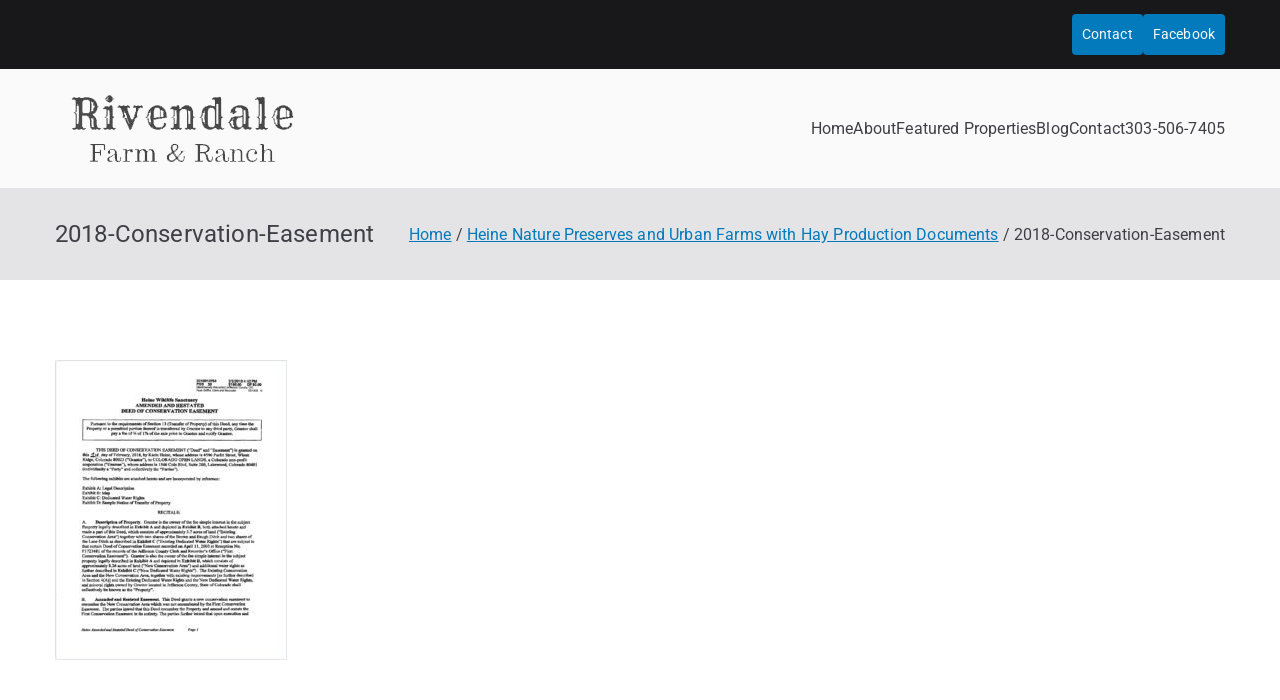

--- FILE ---
content_type: text/html; charset=UTF-8
request_url: https://rivendalefarmandranch.com/heine-nature-preserves-and-urban-farms-with-hay-production-documents/2018-conservation-easement/
body_size: 15993
content:

<!doctype html>
		<html lang="en-US">
		
	<head>

				<meta charset="UTF-8">
		<meta name="viewport" content="width=device-width, initial-scale=1">
		<link rel="profile" href="http://gmpg.org/xfn/11">
		
		<meta name='robots' content='index, follow, max-image-preview:large, max-snippet:-1, max-video-preview:-1' />

	<!-- This site is optimized with the Yoast SEO plugin v25.6 - https://yoast.com/wordpress/plugins/seo/ -->
	<title>2018-Conservation-Easement - Sally Ball Properties</title>
	<link rel="canonical" href="https://rivendalefarmandranch.com/heine-nature-preserves-and-urban-farms-with-hay-production-documents/2018-conservation-easement/" />
	<meta property="og:locale" content="en_US" />
	<meta property="og:type" content="article" />
	<meta property="og:title" content="2018-Conservation-Easement - Sally Ball Properties" />
	<meta property="og:url" content="https://rivendalefarmandranch.com/heine-nature-preserves-and-urban-farms-with-hay-production-documents/2018-conservation-easement/" />
	<meta property="og:site_name" content="Sally Ball Properties" />
	<meta property="og:image" content="https://rivendalefarmandranch.com/heine-nature-preserves-and-urban-farms-with-hay-production-documents/2018-conservation-easement" />
	<meta property="og:image:width" content="949" />
	<meta property="og:image:height" content="1225" />
	<meta property="og:image:type" content="image/jpeg" />
	<meta name="twitter:card" content="summary_large_image" />
	<script type="application/ld+json" class="yoast-schema-graph">{"@context":"https://schema.org","@graph":[{"@type":"WebPage","@id":"https://rivendalefarmandranch.com/heine-nature-preserves-and-urban-farms-with-hay-production-documents/2018-conservation-easement/","url":"https://rivendalefarmandranch.com/heine-nature-preserves-and-urban-farms-with-hay-production-documents/2018-conservation-easement/","name":"2018-Conservation-Easement - Sally Ball Properties","isPartOf":{"@id":"https://rivendalefarmandranch.com/#website"},"primaryImageOfPage":{"@id":"https://rivendalefarmandranch.com/heine-nature-preserves-and-urban-farms-with-hay-production-documents/2018-conservation-easement/#primaryimage"},"image":{"@id":"https://rivendalefarmandranch.com/heine-nature-preserves-and-urban-farms-with-hay-production-documents/2018-conservation-easement/#primaryimage"},"thumbnailUrl":"https://rivendalefarmandranch.com/wp-content/uploads/2022/07/2018-Conservation-Easement.jpg","datePublished":"2022-07-19T16:01:21+00:00","breadcrumb":{"@id":"https://rivendalefarmandranch.com/heine-nature-preserves-and-urban-farms-with-hay-production-documents/2018-conservation-easement/#breadcrumb"},"inLanguage":"en-US","potentialAction":[{"@type":"ReadAction","target":["https://rivendalefarmandranch.com/heine-nature-preserves-and-urban-farms-with-hay-production-documents/2018-conservation-easement/"]}]},{"@type":"ImageObject","inLanguage":"en-US","@id":"https://rivendalefarmandranch.com/heine-nature-preserves-and-urban-farms-with-hay-production-documents/2018-conservation-easement/#primaryimage","url":"https://rivendalefarmandranch.com/wp-content/uploads/2022/07/2018-Conservation-Easement.jpg","contentUrl":"https://rivendalefarmandranch.com/wp-content/uploads/2022/07/2018-Conservation-Easement.jpg","width":949,"height":1225},{"@type":"BreadcrumbList","@id":"https://rivendalefarmandranch.com/heine-nature-preserves-and-urban-farms-with-hay-production-documents/2018-conservation-easement/#breadcrumb","itemListElement":[{"@type":"ListItem","position":1,"name":"Home","item":"https://rivendalefarmandranch.com/"},{"@type":"ListItem","position":2,"name":"Heine Nature Preserves and Urban Farms with Hay Production Documents","item":"https://rivendalefarmandranch.com/heine-nature-preserves-and-urban-farms-with-hay-production-documents/"},{"@type":"ListItem","position":3,"name":"2018-Conservation-Easement"}]},{"@type":"WebSite","@id":"https://rivendalefarmandranch.com/#website","url":"https://rivendalefarmandranch.com/","name":"Sally Ball Properties","description":"","publisher":{"@id":"https://rivendalefarmandranch.com/#organization"},"potentialAction":[{"@type":"SearchAction","target":{"@type":"EntryPoint","urlTemplate":"https://rivendalefarmandranch.com/?s={search_term_string}"},"query-input":{"@type":"PropertyValueSpecification","valueRequired":true,"valueName":"search_term_string"}}],"inLanguage":"en-US"},{"@type":"Organization","@id":"https://rivendalefarmandranch.com/#organization","name":"Sally Ball Properties","url":"https://rivendalefarmandranch.com/","logo":{"@type":"ImageObject","inLanguage":"en-US","@id":"https://rivendalefarmandranch.com/#/schema/logo/image/","url":"https://rivendalefarmandranch.com/wp-content/uploads/2025/10/3rivendale-farm-and-ranch-logo-copy.png","contentUrl":"https://rivendalefarmandranch.com/wp-content/uploads/2025/10/3rivendale-farm-and-ranch-logo-copy.png","width":256,"height":79,"caption":"Sally Ball Properties"},"image":{"@id":"https://rivendalefarmandranch.com/#/schema/logo/image/"}}]}</script>
	<!-- / Yoast SEO plugin. -->


<link rel='dns-prefetch' href='//www.googletagmanager.com' />
<link rel='dns-prefetch' href='//fonts.googleapis.com' />
<link rel="alternate" type="application/rss+xml" title="Sally Ball Properties &raquo; Feed" href="https://rivendalefarmandranch.com/feed/" />
<script type="text/javascript">
/* <![CDATA[ */
window._wpemojiSettings = {"baseUrl":"https:\/\/s.w.org\/images\/core\/emoji\/15.0.3\/72x72\/","ext":".png","svgUrl":"https:\/\/s.w.org\/images\/core\/emoji\/15.0.3\/svg\/","svgExt":".svg","source":{"concatemoji":"https:\/\/rivendalefarmandranch.com\/wp-includes\/js\/wp-emoji-release.min.js?ver=6.6.4"}};
/*! This file is auto-generated */
!function(i,n){var o,s,e;function c(e){try{var t={supportTests:e,timestamp:(new Date).valueOf()};sessionStorage.setItem(o,JSON.stringify(t))}catch(e){}}function p(e,t,n){e.clearRect(0,0,e.canvas.width,e.canvas.height),e.fillText(t,0,0);var t=new Uint32Array(e.getImageData(0,0,e.canvas.width,e.canvas.height).data),r=(e.clearRect(0,0,e.canvas.width,e.canvas.height),e.fillText(n,0,0),new Uint32Array(e.getImageData(0,0,e.canvas.width,e.canvas.height).data));return t.every(function(e,t){return e===r[t]})}function u(e,t,n){switch(t){case"flag":return n(e,"\ud83c\udff3\ufe0f\u200d\u26a7\ufe0f","\ud83c\udff3\ufe0f\u200b\u26a7\ufe0f")?!1:!n(e,"\ud83c\uddfa\ud83c\uddf3","\ud83c\uddfa\u200b\ud83c\uddf3")&&!n(e,"\ud83c\udff4\udb40\udc67\udb40\udc62\udb40\udc65\udb40\udc6e\udb40\udc67\udb40\udc7f","\ud83c\udff4\u200b\udb40\udc67\u200b\udb40\udc62\u200b\udb40\udc65\u200b\udb40\udc6e\u200b\udb40\udc67\u200b\udb40\udc7f");case"emoji":return!n(e,"\ud83d\udc26\u200d\u2b1b","\ud83d\udc26\u200b\u2b1b")}return!1}function f(e,t,n){var r="undefined"!=typeof WorkerGlobalScope&&self instanceof WorkerGlobalScope?new OffscreenCanvas(300,150):i.createElement("canvas"),a=r.getContext("2d",{willReadFrequently:!0}),o=(a.textBaseline="top",a.font="600 32px Arial",{});return e.forEach(function(e){o[e]=t(a,e,n)}),o}function t(e){var t=i.createElement("script");t.src=e,t.defer=!0,i.head.appendChild(t)}"undefined"!=typeof Promise&&(o="wpEmojiSettingsSupports",s=["flag","emoji"],n.supports={everything:!0,everythingExceptFlag:!0},e=new Promise(function(e){i.addEventListener("DOMContentLoaded",e,{once:!0})}),new Promise(function(t){var n=function(){try{var e=JSON.parse(sessionStorage.getItem(o));if("object"==typeof e&&"number"==typeof e.timestamp&&(new Date).valueOf()<e.timestamp+604800&&"object"==typeof e.supportTests)return e.supportTests}catch(e){}return null}();if(!n){if("undefined"!=typeof Worker&&"undefined"!=typeof OffscreenCanvas&&"undefined"!=typeof URL&&URL.createObjectURL&&"undefined"!=typeof Blob)try{var e="postMessage("+f.toString()+"("+[JSON.stringify(s),u.toString(),p.toString()].join(",")+"));",r=new Blob([e],{type:"text/javascript"}),a=new Worker(URL.createObjectURL(r),{name:"wpTestEmojiSupports"});return void(a.onmessage=function(e){c(n=e.data),a.terminate(),t(n)})}catch(e){}c(n=f(s,u,p))}t(n)}).then(function(e){for(var t in e)n.supports[t]=e[t],n.supports.everything=n.supports.everything&&n.supports[t],"flag"!==t&&(n.supports.everythingExceptFlag=n.supports.everythingExceptFlag&&n.supports[t]);n.supports.everythingExceptFlag=n.supports.everythingExceptFlag&&!n.supports.flag,n.DOMReady=!1,n.readyCallback=function(){n.DOMReady=!0}}).then(function(){return e}).then(function(){var e;n.supports.everything||(n.readyCallback(),(e=n.source||{}).concatemoji?t(e.concatemoji):e.wpemoji&&e.twemoji&&(t(e.twemoji),t(e.wpemoji)))}))}((window,document),window._wpemojiSettings);
/* ]]> */
</script>
<style id='wp-emoji-styles-inline-css' type='text/css'>

	img.wp-smiley, img.emoji {
		display: inline !important;
		border: none !important;
		box-shadow: none !important;
		height: 1em !important;
		width: 1em !important;
		margin: 0 0.07em !important;
		vertical-align: -0.1em !important;
		background: none !important;
		padding: 0 !important;
	}
</style>
<link rel='stylesheet' id='wp-block-library-css' href='https://rivendalefarmandranch.com/wp-includes/css/dist/block-library/style.min.css?ver=6.6.4' type='text/css' media='all' />
<style id='wp-block-library-theme-inline-css' type='text/css'>
.wp-block-audio :where(figcaption){color:#555;font-size:13px;text-align:center}.is-dark-theme .wp-block-audio :where(figcaption){color:#ffffffa6}.wp-block-audio{margin:0 0 1em}.wp-block-code{border:1px solid #ccc;border-radius:4px;font-family:Menlo,Consolas,monaco,monospace;padding:.8em 1em}.wp-block-embed :where(figcaption){color:#555;font-size:13px;text-align:center}.is-dark-theme .wp-block-embed :where(figcaption){color:#ffffffa6}.wp-block-embed{margin:0 0 1em}.blocks-gallery-caption{color:#555;font-size:13px;text-align:center}.is-dark-theme .blocks-gallery-caption{color:#ffffffa6}:root :where(.wp-block-image figcaption){color:#555;font-size:13px;text-align:center}.is-dark-theme :root :where(.wp-block-image figcaption){color:#ffffffa6}.wp-block-image{margin:0 0 1em}.wp-block-pullquote{border-bottom:4px solid;border-top:4px solid;color:currentColor;margin-bottom:1.75em}.wp-block-pullquote cite,.wp-block-pullquote footer,.wp-block-pullquote__citation{color:currentColor;font-size:.8125em;font-style:normal;text-transform:uppercase}.wp-block-quote{border-left:.25em solid;margin:0 0 1.75em;padding-left:1em}.wp-block-quote cite,.wp-block-quote footer{color:currentColor;font-size:.8125em;font-style:normal;position:relative}.wp-block-quote.has-text-align-right{border-left:none;border-right:.25em solid;padding-left:0;padding-right:1em}.wp-block-quote.has-text-align-center{border:none;padding-left:0}.wp-block-quote.is-large,.wp-block-quote.is-style-large,.wp-block-quote.is-style-plain{border:none}.wp-block-search .wp-block-search__label{font-weight:700}.wp-block-search__button{border:1px solid #ccc;padding:.375em .625em}:where(.wp-block-group.has-background){padding:1.25em 2.375em}.wp-block-separator.has-css-opacity{opacity:.4}.wp-block-separator{border:none;border-bottom:2px solid;margin-left:auto;margin-right:auto}.wp-block-separator.has-alpha-channel-opacity{opacity:1}.wp-block-separator:not(.is-style-wide):not(.is-style-dots){width:100px}.wp-block-separator.has-background:not(.is-style-dots){border-bottom:none;height:1px}.wp-block-separator.has-background:not(.is-style-wide):not(.is-style-dots){height:2px}.wp-block-table{margin:0 0 1em}.wp-block-table td,.wp-block-table th{word-break:normal}.wp-block-table :where(figcaption){color:#555;font-size:13px;text-align:center}.is-dark-theme .wp-block-table :where(figcaption){color:#ffffffa6}.wp-block-video :where(figcaption){color:#555;font-size:13px;text-align:center}.is-dark-theme .wp-block-video :where(figcaption){color:#ffffffa6}.wp-block-video{margin:0 0 1em}:root :where(.wp-block-template-part.has-background){margin-bottom:0;margin-top:0;padding:1.25em 2.375em}
</style>
<style id='global-styles-inline-css' type='text/css'>
:root{--wp--preset--aspect-ratio--square: 1;--wp--preset--aspect-ratio--4-3: 4/3;--wp--preset--aspect-ratio--3-4: 3/4;--wp--preset--aspect-ratio--3-2: 3/2;--wp--preset--aspect-ratio--2-3: 2/3;--wp--preset--aspect-ratio--16-9: 16/9;--wp--preset--aspect-ratio--9-16: 9/16;--wp--preset--color--black: #000000;--wp--preset--color--cyan-bluish-gray: #abb8c3;--wp--preset--color--white: #ffffff;--wp--preset--color--pale-pink: #f78da7;--wp--preset--color--vivid-red: #cf2e2e;--wp--preset--color--luminous-vivid-orange: #ff6900;--wp--preset--color--luminous-vivid-amber: #fcb900;--wp--preset--color--light-green-cyan: #7bdcb5;--wp--preset--color--vivid-green-cyan: #00d084;--wp--preset--color--pale-cyan-blue: #8ed1fc;--wp--preset--color--vivid-cyan-blue: #0693e3;--wp--preset--color--vivid-purple: #9b51e0;--wp--preset--gradient--vivid-cyan-blue-to-vivid-purple: linear-gradient(135deg,rgba(6,147,227,1) 0%,rgb(155,81,224) 100%);--wp--preset--gradient--light-green-cyan-to-vivid-green-cyan: linear-gradient(135deg,rgb(122,220,180) 0%,rgb(0,208,130) 100%);--wp--preset--gradient--luminous-vivid-amber-to-luminous-vivid-orange: linear-gradient(135deg,rgba(252,185,0,1) 0%,rgba(255,105,0,1) 100%);--wp--preset--gradient--luminous-vivid-orange-to-vivid-red: linear-gradient(135deg,rgba(255,105,0,1) 0%,rgb(207,46,46) 100%);--wp--preset--gradient--very-light-gray-to-cyan-bluish-gray: linear-gradient(135deg,rgb(238,238,238) 0%,rgb(169,184,195) 100%);--wp--preset--gradient--cool-to-warm-spectrum: linear-gradient(135deg,rgb(74,234,220) 0%,rgb(151,120,209) 20%,rgb(207,42,186) 40%,rgb(238,44,130) 60%,rgb(251,105,98) 80%,rgb(254,248,76) 100%);--wp--preset--gradient--blush-light-purple: linear-gradient(135deg,rgb(255,206,236) 0%,rgb(152,150,240) 100%);--wp--preset--gradient--blush-bordeaux: linear-gradient(135deg,rgb(254,205,165) 0%,rgb(254,45,45) 50%,rgb(107,0,62) 100%);--wp--preset--gradient--luminous-dusk: linear-gradient(135deg,rgb(255,203,112) 0%,rgb(199,81,192) 50%,rgb(65,88,208) 100%);--wp--preset--gradient--pale-ocean: linear-gradient(135deg,rgb(255,245,203) 0%,rgb(182,227,212) 50%,rgb(51,167,181) 100%);--wp--preset--gradient--electric-grass: linear-gradient(135deg,rgb(202,248,128) 0%,rgb(113,206,126) 100%);--wp--preset--gradient--midnight: linear-gradient(135deg,rgb(2,3,129) 0%,rgb(40,116,252) 100%);--wp--preset--font-size--small: 13px;--wp--preset--font-size--medium: 20px;--wp--preset--font-size--large: 36px;--wp--preset--font-size--x-large: 42px;--wp--preset--spacing--20: 0.44rem;--wp--preset--spacing--30: 0.67rem;--wp--preset--spacing--40: 1rem;--wp--preset--spacing--50: 1.5rem;--wp--preset--spacing--60: 2.25rem;--wp--preset--spacing--70: 3.38rem;--wp--preset--spacing--80: 5.06rem;--wp--preset--shadow--natural: 6px 6px 9px rgba(0, 0, 0, 0.2);--wp--preset--shadow--deep: 12px 12px 50px rgba(0, 0, 0, 0.4);--wp--preset--shadow--sharp: 6px 6px 0px rgba(0, 0, 0, 0.2);--wp--preset--shadow--outlined: 6px 6px 0px -3px rgba(255, 255, 255, 1), 6px 6px rgba(0, 0, 0, 1);--wp--preset--shadow--crisp: 6px 6px 0px rgba(0, 0, 0, 1);}:root { --wp--style--global--content-size: 760px;--wp--style--global--wide-size: 1160px; }:where(body) { margin: 0; }.wp-site-blocks > .alignleft { float: left; margin-right: 2em; }.wp-site-blocks > .alignright { float: right; margin-left: 2em; }.wp-site-blocks > .aligncenter { justify-content: center; margin-left: auto; margin-right: auto; }:where(.wp-site-blocks) > * { margin-block-start: 24px; margin-block-end: 0; }:where(.wp-site-blocks) > :first-child { margin-block-start: 0; }:where(.wp-site-blocks) > :last-child { margin-block-end: 0; }:root { --wp--style--block-gap: 24px; }:root :where(.is-layout-flow) > :first-child{margin-block-start: 0;}:root :where(.is-layout-flow) > :last-child{margin-block-end: 0;}:root :where(.is-layout-flow) > *{margin-block-start: 24px;margin-block-end: 0;}:root :where(.is-layout-constrained) > :first-child{margin-block-start: 0;}:root :where(.is-layout-constrained) > :last-child{margin-block-end: 0;}:root :where(.is-layout-constrained) > *{margin-block-start: 24px;margin-block-end: 0;}:root :where(.is-layout-flex){gap: 24px;}:root :where(.is-layout-grid){gap: 24px;}.is-layout-flow > .alignleft{float: left;margin-inline-start: 0;margin-inline-end: 2em;}.is-layout-flow > .alignright{float: right;margin-inline-start: 2em;margin-inline-end: 0;}.is-layout-flow > .aligncenter{margin-left: auto !important;margin-right: auto !important;}.is-layout-constrained > .alignleft{float: left;margin-inline-start: 0;margin-inline-end: 2em;}.is-layout-constrained > .alignright{float: right;margin-inline-start: 2em;margin-inline-end: 0;}.is-layout-constrained > .aligncenter{margin-left: auto !important;margin-right: auto !important;}.is-layout-constrained > :where(:not(.alignleft):not(.alignright):not(.alignfull)){max-width: var(--wp--style--global--content-size);margin-left: auto !important;margin-right: auto !important;}.is-layout-constrained > .alignwide{max-width: var(--wp--style--global--wide-size);}body .is-layout-flex{display: flex;}.is-layout-flex{flex-wrap: wrap;align-items: center;}.is-layout-flex > :is(*, div){margin: 0;}body .is-layout-grid{display: grid;}.is-layout-grid > :is(*, div){margin: 0;}body{padding-top: 0px;padding-right: 0px;padding-bottom: 0px;padding-left: 0px;}a:where(:not(.wp-element-button)){text-decoration: underline;}:root :where(.wp-element-button, .wp-block-button__link){background-color: #32373c;border-width: 0;color: #fff;font-family: inherit;font-size: inherit;line-height: inherit;padding: calc(0.667em + 2px) calc(1.333em + 2px);text-decoration: none;}.has-black-color{color: var(--wp--preset--color--black) !important;}.has-cyan-bluish-gray-color{color: var(--wp--preset--color--cyan-bluish-gray) !important;}.has-white-color{color: var(--wp--preset--color--white) !important;}.has-pale-pink-color{color: var(--wp--preset--color--pale-pink) !important;}.has-vivid-red-color{color: var(--wp--preset--color--vivid-red) !important;}.has-luminous-vivid-orange-color{color: var(--wp--preset--color--luminous-vivid-orange) !important;}.has-luminous-vivid-amber-color{color: var(--wp--preset--color--luminous-vivid-amber) !important;}.has-light-green-cyan-color{color: var(--wp--preset--color--light-green-cyan) !important;}.has-vivid-green-cyan-color{color: var(--wp--preset--color--vivid-green-cyan) !important;}.has-pale-cyan-blue-color{color: var(--wp--preset--color--pale-cyan-blue) !important;}.has-vivid-cyan-blue-color{color: var(--wp--preset--color--vivid-cyan-blue) !important;}.has-vivid-purple-color{color: var(--wp--preset--color--vivid-purple) !important;}.has-black-background-color{background-color: var(--wp--preset--color--black) !important;}.has-cyan-bluish-gray-background-color{background-color: var(--wp--preset--color--cyan-bluish-gray) !important;}.has-white-background-color{background-color: var(--wp--preset--color--white) !important;}.has-pale-pink-background-color{background-color: var(--wp--preset--color--pale-pink) !important;}.has-vivid-red-background-color{background-color: var(--wp--preset--color--vivid-red) !important;}.has-luminous-vivid-orange-background-color{background-color: var(--wp--preset--color--luminous-vivid-orange) !important;}.has-luminous-vivid-amber-background-color{background-color: var(--wp--preset--color--luminous-vivid-amber) !important;}.has-light-green-cyan-background-color{background-color: var(--wp--preset--color--light-green-cyan) !important;}.has-vivid-green-cyan-background-color{background-color: var(--wp--preset--color--vivid-green-cyan) !important;}.has-pale-cyan-blue-background-color{background-color: var(--wp--preset--color--pale-cyan-blue) !important;}.has-vivid-cyan-blue-background-color{background-color: var(--wp--preset--color--vivid-cyan-blue) !important;}.has-vivid-purple-background-color{background-color: var(--wp--preset--color--vivid-purple) !important;}.has-black-border-color{border-color: var(--wp--preset--color--black) !important;}.has-cyan-bluish-gray-border-color{border-color: var(--wp--preset--color--cyan-bluish-gray) !important;}.has-white-border-color{border-color: var(--wp--preset--color--white) !important;}.has-pale-pink-border-color{border-color: var(--wp--preset--color--pale-pink) !important;}.has-vivid-red-border-color{border-color: var(--wp--preset--color--vivid-red) !important;}.has-luminous-vivid-orange-border-color{border-color: var(--wp--preset--color--luminous-vivid-orange) !important;}.has-luminous-vivid-amber-border-color{border-color: var(--wp--preset--color--luminous-vivid-amber) !important;}.has-light-green-cyan-border-color{border-color: var(--wp--preset--color--light-green-cyan) !important;}.has-vivid-green-cyan-border-color{border-color: var(--wp--preset--color--vivid-green-cyan) !important;}.has-pale-cyan-blue-border-color{border-color: var(--wp--preset--color--pale-cyan-blue) !important;}.has-vivid-cyan-blue-border-color{border-color: var(--wp--preset--color--vivid-cyan-blue) !important;}.has-vivid-purple-border-color{border-color: var(--wp--preset--color--vivid-purple) !important;}.has-vivid-cyan-blue-to-vivid-purple-gradient-background{background: var(--wp--preset--gradient--vivid-cyan-blue-to-vivid-purple) !important;}.has-light-green-cyan-to-vivid-green-cyan-gradient-background{background: var(--wp--preset--gradient--light-green-cyan-to-vivid-green-cyan) !important;}.has-luminous-vivid-amber-to-luminous-vivid-orange-gradient-background{background: var(--wp--preset--gradient--luminous-vivid-amber-to-luminous-vivid-orange) !important;}.has-luminous-vivid-orange-to-vivid-red-gradient-background{background: var(--wp--preset--gradient--luminous-vivid-orange-to-vivid-red) !important;}.has-very-light-gray-to-cyan-bluish-gray-gradient-background{background: var(--wp--preset--gradient--very-light-gray-to-cyan-bluish-gray) !important;}.has-cool-to-warm-spectrum-gradient-background{background: var(--wp--preset--gradient--cool-to-warm-spectrum) !important;}.has-blush-light-purple-gradient-background{background: var(--wp--preset--gradient--blush-light-purple) !important;}.has-blush-bordeaux-gradient-background{background: var(--wp--preset--gradient--blush-bordeaux) !important;}.has-luminous-dusk-gradient-background{background: var(--wp--preset--gradient--luminous-dusk) !important;}.has-pale-ocean-gradient-background{background: var(--wp--preset--gradient--pale-ocean) !important;}.has-electric-grass-gradient-background{background: var(--wp--preset--gradient--electric-grass) !important;}.has-midnight-gradient-background{background: var(--wp--preset--gradient--midnight) !important;}.has-small-font-size{font-size: var(--wp--preset--font-size--small) !important;}.has-medium-font-size{font-size: var(--wp--preset--font-size--medium) !important;}.has-large-font-size{font-size: var(--wp--preset--font-size--large) !important;}.has-x-large-font-size{font-size: var(--wp--preset--font-size--x-large) !important;}
:root :where(.wp-block-pullquote){font-size: 1.5em;line-height: 1.6;}
</style>
<link rel='stylesheet' id='sallyball-fonts-css' href='https://rivendalefarmandranch.com/wp-content/plugins/sallyball-fonts-projects/sallyball/font.css?ver=6.6.4' type='text/css' media='all' />
<link rel='stylesheet' id='font-awesome-all-css' href='https://rivendalefarmandranch.com/wp-content/themes/zakra/inc/customizer/customind/assets/fontawesome/v6/css/all.min.css?ver=6.2.4' type='text/css' media='all' />
<link rel='stylesheet' id='zakra_google_fonts-css' href='https://fonts.googleapis.com/css?family=Open+Sans%3A0%2C700%7CPlayfair+Display%3A0&#038;ver=4.1.8' type='text/css' media='all' />
<link rel='stylesheet' id='zakra-style-css' href='https://rivendalefarmandranch.com/wp-content/themes/zakra/style.css?ver=4.1.8' type='text/css' media='all' />
<link rel='stylesheet' id='elementor-frontend-css' href='https://rivendalefarmandranch.com/wp-content/plugins/elementor/assets/css/frontend.min.css?ver=3.34.3' type='text/css' media='all' />
<style id='elementor-frontend-inline-css' type='text/css'>
.elementor-kit-4782{--e-global-color-primary:#994C00;--e-global-color-secondary:#54595F;--e-global-color-text:#7A7A7A;--e-global-color-accent:#B50102;--e-global-color-a6ca430:#FFA41C;--e-global-color-298dabc:#FFFFFF;--e-global-color-51309bc:#E68E00;--e-global-color-2305b53:#EBD6AD;--e-global-typography-primary-font-family:"Roboto";--e-global-typography-primary-font-weight:600;--e-global-typography-secondary-font-family:"Roboto Slab";--e-global-typography-secondary-font-weight:400;--e-global-typography-text-font-family:"Roboto";--e-global-typography-text-font-weight:400;--e-global-typography-accent-font-family:"Roboto";--e-global-typography-accent-font-weight:500;}.elementor-kit-4782 button,.elementor-kit-4782 input[type="button"],.elementor-kit-4782 input[type="submit"],.elementor-kit-4782 .elementor-button{background-color:var( --e-global-color-primary );font-family:"Open Sans", Sans-serif;color:var( --e-global-color-298dabc );}.elementor-kit-4782 button:hover,.elementor-kit-4782 button:focus,.elementor-kit-4782 input[type="button"]:hover,.elementor-kit-4782 input[type="button"]:focus,.elementor-kit-4782 input[type="submit"]:hover,.elementor-kit-4782 input[type="submit"]:focus,.elementor-kit-4782 .elementor-button:hover,.elementor-kit-4782 .elementor-button:focus{background-color:#FFD580;color:var( --e-global-color-298dabc );}.elementor-kit-4782 e-page-transition{background-color:#FFBC7D;}.elementor-section.elementor-section-boxed > .elementor-container{max-width:1500px;}.e-con{--container-max-width:1500px;}.elementor-widget:not(:last-child){margin-block-end:20px;}.elementor-element{--widgets-spacing:20px 20px;--widgets-spacing-row:20px;--widgets-spacing-column:20px;}{}h1.entry-title{display:var(--page-title-display);}@media(max-width:1024px){.elementor-section.elementor-section-boxed > .elementor-container{max-width:1024px;}.e-con{--container-max-width:1024px;}}@media(max-width:767px){.elementor-section.elementor-section-boxed > .elementor-container{max-width:767px;}.e-con{--container-max-width:767px;}}
.elementor-11374 .elementor-element.elementor-element-eff128b:not(.elementor-motion-effects-element-type-background), .elementor-11374 .elementor-element.elementor-element-eff128b > .elementor-motion-effects-container > .elementor-motion-effects-layer{background-color:#994C00;}.elementor-11374 .elementor-element.elementor-element-eff128b{transition:background 0.3s, border 0.3s, border-radius 0.3s, box-shadow 0.3s;}.elementor-11374 .elementor-element.elementor-element-eff128b > .elementor-background-overlay{transition:background 0.3s, border-radius 0.3s, opacity 0.3s;}.elementor-widget-image .widget-image-caption{color:var( --e-global-color-text );font-family:var( --e-global-typography-text-font-family ), Sans-serif;font-weight:var( --e-global-typography-text-font-weight );}.elementor-widget-nav-menu .elementor-nav-menu .elementor-item{font-family:var( --e-global-typography-primary-font-family ), Sans-serif;font-weight:var( --e-global-typography-primary-font-weight );}.elementor-widget-nav-menu .elementor-nav-menu--main .elementor-item{color:var( --e-global-color-text );fill:var( --e-global-color-text );}.elementor-widget-nav-menu .elementor-nav-menu--main .elementor-item:hover,
					.elementor-widget-nav-menu .elementor-nav-menu--main .elementor-item.elementor-item-active,
					.elementor-widget-nav-menu .elementor-nav-menu--main .elementor-item.highlighted,
					.elementor-widget-nav-menu .elementor-nav-menu--main .elementor-item:focus{color:var( --e-global-color-accent );fill:var( --e-global-color-accent );}.elementor-widget-nav-menu .elementor-nav-menu--main:not(.e--pointer-framed) .elementor-item:before,
					.elementor-widget-nav-menu .elementor-nav-menu--main:not(.e--pointer-framed) .elementor-item:after{background-color:var( --e-global-color-accent );}.elementor-widget-nav-menu .e--pointer-framed .elementor-item:before,
					.elementor-widget-nav-menu .e--pointer-framed .elementor-item:after{border-color:var( --e-global-color-accent );}.elementor-widget-nav-menu{--e-nav-menu-divider-color:var( --e-global-color-text );}.elementor-widget-nav-menu .elementor-nav-menu--dropdown .elementor-item, .elementor-widget-nav-menu .elementor-nav-menu--dropdown  .elementor-sub-item{font-family:var( --e-global-typography-accent-font-family ), Sans-serif;font-weight:var( --e-global-typography-accent-font-weight );}.elementor-11374 .elementor-element.elementor-element-342c165 .elementor-menu-toggle{margin:0 auto;}.elementor-11374 .elementor-element.elementor-element-342c165 .elementor-nav-menu .elementor-item{font-family:"Open Sans", Sans-serif;font-weight:600;}.elementor-11374 .elementor-element.elementor-element-342c165 .elementor-nav-menu--main .elementor-item{color:var( --e-global-color-298dabc );fill:var( --e-global-color-298dabc );}.elementor-11374 .elementor-element.elementor-element-342c165 .elementor-nav-menu--main .elementor-item:hover,
					.elementor-11374 .elementor-element.elementor-element-342c165 .elementor-nav-menu--main .elementor-item.elementor-item-active,
					.elementor-11374 .elementor-element.elementor-element-342c165 .elementor-nav-menu--main .elementor-item.highlighted,
					.elementor-11374 .elementor-element.elementor-element-342c165 .elementor-nav-menu--main .elementor-item:focus{color:#FFD580;fill:#FFD580;}.elementor-11374 .elementor-element.elementor-element-342c165 .elementor-nav-menu--main:not(.e--pointer-framed) .elementor-item:before,
					.elementor-11374 .elementor-element.elementor-element-342c165 .elementor-nav-menu--main:not(.e--pointer-framed) .elementor-item:after{background-color:#FFD580;}.elementor-11374 .elementor-element.elementor-element-342c165 .e--pointer-framed .elementor-item:before,
					.elementor-11374 .elementor-element.elementor-element-342c165 .e--pointer-framed .elementor-item:after{border-color:#FFD580;}.elementor-11374 .elementor-element.elementor-element-3cc510e > .elementor-element-populated{padding:25px 5px 5px 30px;}.elementor-widget-heading .elementor-heading-title{font-family:var( --e-global-typography-primary-font-family ), Sans-serif;font-weight:var( --e-global-typography-primary-font-weight );color:var( --e-global-color-primary );}.elementor-11374 .elementor-element.elementor-element-60558d5 > .elementor-widget-container{margin:0px 0px 0px 0px;}.elementor-11374 .elementor-element.elementor-element-60558d5 .elementor-heading-title{font-family:"Playfair Display", Sans-serif;font-weight:600;text-decoration:underline;color:var( --e-global-color-298dabc );}.elementor-widget-text-editor{font-family:var( --e-global-typography-text-font-family ), Sans-serif;font-weight:var( --e-global-typography-text-font-weight );color:var( --e-global-color-text );}.elementor-widget-text-editor.elementor-drop-cap-view-stacked .elementor-drop-cap{background-color:var( --e-global-color-primary );}.elementor-widget-text-editor.elementor-drop-cap-view-framed .elementor-drop-cap, .elementor-widget-text-editor.elementor-drop-cap-view-default .elementor-drop-cap{color:var( --e-global-color-primary );border-color:var( --e-global-color-primary );}.elementor-11374 .elementor-element.elementor-element-5c53329 > .elementor-widget-container{margin:-5px 0px -20px 0px;}.elementor-11374 .elementor-element.elementor-element-5c53329{font-family:"Open Sans", Sans-serif;font-weight:400;color:var( --e-global-color-298dabc );}.elementor-11374 .elementor-element.elementor-element-a9f6f9b > .elementor-widget-container{margin:0px 0px 0px 0px;}.elementor-11374 .elementor-element.elementor-element-a9f6f9b .elementor-heading-title{font-family:"Playfair Display", Sans-serif;font-weight:600;text-decoration:underline;color:var( --e-global-color-298dabc );}.elementor-11374 .elementor-element.elementor-element-5f4c0cc > .elementor-widget-container{margin:-5px 0px -20px 0px;}.elementor-11374 .elementor-element.elementor-element-5f4c0cc{font-family:"Open Sans", Sans-serif;font-weight:400;color:var( --e-global-color-298dabc );}.elementor-11374 .elementor-element.elementor-element-70bb1ea.elementor-column > .elementor-widget-wrap{justify-content:space-around;}.elementor-11374 .elementor-element.elementor-element-d9a90f4{text-align:start;}.elementor-11374 .elementor-element.elementor-element-d607b73 > .elementor-widget-container{margin:0px 0px -20px 0px;padding:0px 0px 0px 5px;}.elementor-11374 .elementor-element.elementor-element-d607b73{font-family:"Open Sans", Sans-serif;font-weight:400;color:var( --e-global-color-298dabc );}.elementor-11374 .elementor-element.elementor-element-d607b73 a:hover, .elementor-11374 .elementor-element.elementor-element-d607b73 a:focus{color:#FFD580;}.elementor-11374 .elementor-element.elementor-element-96aaf23{--grid-template-columns:repeat(0, auto);--grid-column-gap:5px;--grid-row-gap:0px;}.elementor-11374 .elementor-element.elementor-element-96aaf23 .elementor-widget-container{text-align:left;}.elementor-11374 .elementor-element.elementor-element-96aaf23 > .elementor-widget-container{padding:0px 0px 0px 5px;}.elementor-11374 .elementor-element.elementor-element-96aaf23 .elementor-social-icon{background-color:var( --e-global-color-298dabc );}.elementor-11374 .elementor-element.elementor-element-96aaf23 .elementor-social-icon i{color:var( --e-global-color-primary );}.elementor-11374 .elementor-element.elementor-element-96aaf23 .elementor-social-icon svg{fill:var( --e-global-color-primary );}.elementor-11374 .elementor-element.elementor-element-96aaf23 .elementor-social-icon:hover{background-color:#FFD580;}.elementor-11374 .elementor-element.elementor-element-5239607:not(.elementor-motion-effects-element-type-background), .elementor-11374 .elementor-element.elementor-element-5239607 > .elementor-motion-effects-container > .elementor-motion-effects-layer{background-color:#3E3F41;}.elementor-11374 .elementor-element.elementor-element-5239607{transition:background 0.3s, border 0.3s, border-radius 0.3s, box-shadow 0.3s;padding:0px 0px 0px 0px;}.elementor-11374 .elementor-element.elementor-element-5239607 > .elementor-background-overlay{transition:background 0.3s, border-radius 0.3s, opacity 0.3s;}.elementor-11374 .elementor-element.elementor-element-c6fcf44 > .elementor-widget-container{margin:0px 0px -20px 0px;padding:0px 0px 0px 0px;}.elementor-11374 .elementor-element.elementor-element-c6fcf44{text-align:center;font-family:"Open Sans", Sans-serif;font-weight:400;color:var( --e-global-color-298dabc );}.elementor-theme-builder-content-area{height:400px;}.elementor-location-header:before, .elementor-location-footer:before{content:"";display:table;clear:both;}
</style>
<link rel='stylesheet' id='widget-image-css' href='https://rivendalefarmandranch.com/wp-content/plugins/elementor/assets/css/widget-image.min.css?ver=3.34.3' type='text/css' media='all' />
<link rel='stylesheet' id='widget-nav-menu-css' href='https://rivendalefarmandranch.com/wp-content/plugins/elementor-pro/assets/css/widget-nav-menu.min.css?ver=3.34.2' type='text/css' media='all' />
<link rel='stylesheet' id='widget-heading-css' href='https://rivendalefarmandranch.com/wp-content/plugins/elementor/assets/css/widget-heading.min.css?ver=3.34.3' type='text/css' media='all' />
<link rel='stylesheet' id='widget-social-icons-css' href='https://rivendalefarmandranch.com/wp-content/plugins/elementor/assets/css/widget-social-icons.min.css?ver=3.34.3' type='text/css' media='all' />
<link rel='stylesheet' id='e-apple-webkit-css' href='https://rivendalefarmandranch.com/wp-content/plugins/elementor/assets/css/conditionals/apple-webkit.min.css?ver=3.34.3' type='text/css' media='all' />
<link rel='stylesheet' id='elementor-icons-css' href='https://rivendalefarmandranch.com/wp-content/plugins/elementor/assets/lib/eicons/css/elementor-icons.min.css?ver=5.46.0' type='text/css' media='all' />
<link rel='stylesheet' id='font-awesome-5-all-css' href='https://rivendalefarmandranch.com/wp-content/plugins/elementor/assets/lib/font-awesome/css/all.min.css?ver=3.34.3' type='text/css' media='all' />
<link rel='stylesheet' id='font-awesome-4-shim-css' href='https://rivendalefarmandranch.com/wp-content/plugins/elementor/assets/lib/font-awesome/css/v4-shims.min.css?ver=3.34.3' type='text/css' media='all' />
<link rel='stylesheet' id='elementor-gf-local-roboto-css' href='https://rivendalefarmandranch.com/wp-content/uploads/elementor/google-fonts/css/roboto.css?ver=1742235336' type='text/css' media='all' />
<link rel='stylesheet' id='elementor-gf-local-robotoslab-css' href='https://rivendalefarmandranch.com/wp-content/uploads/elementor/google-fonts/css/robotoslab.css?ver=1742235341' type='text/css' media='all' />
<link rel='stylesheet' id='elementor-gf-local-opensans-css' href='https://rivendalefarmandranch.com/wp-content/uploads/elementor/google-fonts/css/opensans.css?ver=1742235353' type='text/css' media='all' />
<link rel='stylesheet' id='elementor-gf-local-playfairdisplay-css' href='https://rivendalefarmandranch.com/wp-content/uploads/elementor/google-fonts/css/playfairdisplay.css?ver=1742235344' type='text/css' media='all' />
<link rel='stylesheet' id='elementor-icons-shared-0-css' href='https://rivendalefarmandranch.com/wp-content/plugins/elementor/assets/lib/font-awesome/css/fontawesome.min.css?ver=5.15.3' type='text/css' media='all' />
<link rel='stylesheet' id='elementor-icons-fa-solid-css' href='https://rivendalefarmandranch.com/wp-content/plugins/elementor/assets/lib/font-awesome/css/solid.min.css?ver=5.15.3' type='text/css' media='all' />
<link rel='stylesheet' id='elementor-icons-fa-brands-css' href='https://rivendalefarmandranch.com/wp-content/plugins/elementor/assets/lib/font-awesome/css/brands.min.css?ver=5.15.3' type='text/css' media='all' />
<!--n2css--><!--n2js--><script type="text/javascript" id="ma_toolbar_script-js-after">
/* <![CDATA[ */
var oada_ma_license_key="";var oada_ma_license_url="https://api.maxaccess.io/scripts/toolbar/";(function(s,o,g){a=s.createElement(o),m=s.getElementsByTagName(o)[0];a.src=g;a.setAttribute("defer","");a.setAttribute("type","text/javascript");a.setAttribute("crossorigin","anonymous");m.parentNode.insertBefore(a,m)})(document,"script",oada_ma_license_url+oada_ma_license_key);
/* ]]> */
</script>
<script type="text/javascript" src="https://rivendalefarmandranch.com/wp-includes/js/jquery/jquery.min.js?ver=3.7.1" id="jquery-core-js"></script>
<script type="text/javascript" src="https://rivendalefarmandranch.com/wp-includes/js/jquery/jquery-migrate.min.js?ver=3.4.1" id="jquery-migrate-js"></script>
<script type="text/javascript" src="https://rivendalefarmandranch.com/wp-content/plugins/elementor/assets/lib/font-awesome/js/v4-shims.min.js?ver=3.34.3" id="font-awesome-4-shim-js"></script>

<!-- Google tag (gtag.js) snippet added by Site Kit -->
<!-- Google Analytics snippet added by Site Kit -->
<script type="text/javascript" src="https://www.googletagmanager.com/gtag/js?id=G-DNB0VQ35QP" id="google_gtagjs-js" async></script>
<script type="text/javascript" id="google_gtagjs-js-after">
/* <![CDATA[ */
window.dataLayer = window.dataLayer || [];function gtag(){dataLayer.push(arguments);}
gtag("set","linker",{"domains":["rivendalefarmandranch.com"]});
gtag("js", new Date());
gtag("set", "developer_id.dZTNiMT", true);
gtag("config", "G-DNB0VQ35QP");
/* ]]> */
</script>
<link rel="https://api.w.org/" href="https://rivendalefarmandranch.com/wp-json/" /><link rel="alternate" title="JSON" type="application/json" href="https://rivendalefarmandranch.com/wp-json/wp/v2/media/7269" /><link rel="EditURI" type="application/rsd+xml" title="RSD" href="https://rivendalefarmandranch.com/xmlrpc.php?rsd" />
<meta name="generator" content="WordPress 6.6.4" />
<link rel='shortlink' href='https://rivendalefarmandranch.com/?p=7269' />
<link rel="alternate" title="oEmbed (JSON)" type="application/json+oembed" href="https://rivendalefarmandranch.com/wp-json/oembed/1.0/embed?url=https%3A%2F%2Frivendalefarmandranch.com%2Fheine-nature-preserves-and-urban-farms-with-hay-production-documents%2F2018-conservation-easement%2F" />
<link rel="alternate" title="oEmbed (XML)" type="text/xml+oembed" href="https://rivendalefarmandranch.com/wp-json/oembed/1.0/embed?url=https%3A%2F%2Frivendalefarmandranch.com%2Fheine-nature-preserves-and-urban-farms-with-hay-production-documents%2F2018-conservation-easement%2F&#038;format=xml" />
<meta name="cdp-version" content="1.5.0" /><meta name="generator" content="Site Kit by Google 1.170.0" /><meta name="google-site-verification" content="IEAfwO1-sU39vGmyDSYUImbbb10elBQ3juCni22HRQo"><meta name="generator" content="Elementor 3.34.3; features: additional_custom_breakpoints; settings: css_print_method-internal, google_font-enabled, font_display-auto">
			<style>
				.e-con.e-parent:nth-of-type(n+4):not(.e-lazyloaded):not(.e-no-lazyload),
				.e-con.e-parent:nth-of-type(n+4):not(.e-lazyloaded):not(.e-no-lazyload) * {
					background-image: none !important;
				}
				@media screen and (max-height: 1024px) {
					.e-con.e-parent:nth-of-type(n+3):not(.e-lazyloaded):not(.e-no-lazyload),
					.e-con.e-parent:nth-of-type(n+3):not(.e-lazyloaded):not(.e-no-lazyload) * {
						background-image: none !important;
					}
				}
				@media screen and (max-height: 640px) {
					.e-con.e-parent:nth-of-type(n+2):not(.e-lazyloaded):not(.e-no-lazyload),
					.e-con.e-parent:nth-of-type(n+2):not(.e-lazyloaded):not(.e-no-lazyload) * {
						background-image: none !important;
					}
				}
			</style>
			
		<style type="text/css">
			            .site-title {
                position: absolute;
                clip: rect(1px, 1px, 1px, 1px);
            }

			
			            .site-description {
                position: absolute;
                clip: rect(1px, 1px, 1px, 1px);
            }

					</style>

		<link rel="icon" href="https://rivendalefarmandranch.com/wp-content/uploads/2021/10/rivendale-farm-and-ranch-logo-R.jpg" sizes="32x32" />
<link rel="icon" href="https://rivendalefarmandranch.com/wp-content/uploads/2021/10/rivendale-farm-and-ranch-logo-R.jpg" sizes="192x192" />
<link rel="apple-touch-icon" href="https://rivendalefarmandranch.com/wp-content/uploads/2021/10/rivendale-farm-and-ranch-logo-R.jpg" />
<meta name="msapplication-TileImage" content="https://rivendalefarmandranch.com/wp-content/uploads/2021/10/rivendale-farm-and-ranch-logo-R.jpg" />
		<style type="text/css" id="wp-custom-css">
			@media(min-width:1200px){
  .tg-container { max-width: 1110px;  }
}
.mb-0{ margin-bottom:0 !important;}
.mb-10{ margin-bottom:10px!important;}

/* MAIN MENU STYLE */
.tg-primary-menu > div > ul > li > a{ font-size:14px; }
.main-navigation.tg-primary-menu > div > ul > li:hover > a,
.tg-primary-menu > div > ul > li > a:hover,
.main-navigation.tg-primary-menu > div > ul li:active > a, .main-navigation.tg-primary-menu > div > ul > li.current_page_item > a, .main-navigation.tg-primary-menu > div > ul > li.current-menu-item > a { color: #994C00; }
.tg-primary-menu > div > ul > li:last-child a{ font-weight: bold; font-size: 19px; color: #994C00 !important;}
.tg-primary-menu.tg-primary-menu--style-underline > div > ul > li.current_page_ancestor > a::before, .tg-primary-menu.tg-primary-menu--style-underline > div > ul > li.current-menu-ancestor > a::before, .tg-primary-menu.tg-primary-menu--style-underline > div > ul > li.current_page_item > a::before, .tg-primary-menu.tg-primary-menu--style-underline > div > ul > li.current-menu-item > a::before { height:0; }

.tg-header-top-right-content ul{float: right; display: flex; align-content: center; align-items:center; overflow: hidden; }
.request-call { font-size: 14px; text-transform: uppercase; padding: 7px 10px;    background: #994C00; font-weight: 600; margin-left: 10px; }
.request-call:hover{ color:#ddd !important;}
.tg-header-top-right-content ul li:first-child{ margin-right: 10px; }
.tg-header-top-right-content ul li:first-child a {
    background-image: url("https://rivendalefarmandranch.com/wp-content/uploads/2021/11/facebook-icon-update.png");
    background-repeat: no-repeat;
    width: 30px;
    height: 30px;
    text-indent: -99999px;
    -webkit-transition: background-color 0.3s ease 0s;
    -moz-transition: background-color 0.3s ease 0s;
    -o-transition: background-color 0.3s ease 0s;
    transition: background-color 0.3s ease 0s;
    opacity: 1;
    filter: alpha(opacity=100);
    background-size: 30px 30px;
	color:#000 !important;
}
.tg-header-top-right-content ul li:first-child a:hover{ opacity: 1; filter: alpha(opacity=1);}




/* CONTENT STYLE */
.bg-layout > .elementor-container{ position: relative; background-color:rgba(0,0,0,0.1);}

.readmore-white a{ color:#FFF; }
.readmore-white p{font-family: 'Nirmala UI'; line-height: 22px; font-size: 16px;}
.tg-page-header .breadcrumb-trail ul li::after{ color:#eee; }
.tg-page-header .breadcrumb-trail,
.tg-page-header .breadcrumb-trail ul li a,
.tg-page-header .breadcrumb-trail ul li{ color:#eee; font-size: 11px;}
.tg-page-header{ min-height: 60px;     background-color: #333;     -webkit-box-shadow: 0px 1px 2px 0px rgba(0, 0, 0, 0.1); -moz-box-shadow: 0px 1px 2px 0px rgba(0, 0, 0, 0.1); box-shadow: 0px 1px 2px 0px rgba(0, 0, 0, 0.1);     position: relative; z-index: 2; clear: both; }
.tg-page-header__title{ float: left; font-size: 31px; color: #fff; margin: 0; padding: 0; line-height: 1.2; max-width: 49%; font-family: Open Sans;}
.tg-page-header {     padding: 25px 0; }
.single .tg-page-header .tg-page-header__title{ font-size: 1.5rem; }

.rope-layout{ position: relative; }
.rope-layout .elementor-widget-container img { position: absolute; left: 0; z-index: 99; width: 100%; height: auto; top: -20px; }
.title-bt-border .elementor-heading-title{ position: relative; }
.title-bt-border .elementor-heading-title::after{ content: ""; position: absolute; height: 3px; width: 40px; background: #994C00; left: 50%; bottom: -20px; margin-left: -20px; } 
.associations { max-width: 1050px; margin: 20px auto 0; display: flex; flex-wrap: wrap; column-gap: 15px; }
.associations a{ margin: 0; max-width: calc(20% - 15px); height: 80px; display: flex; align-items: center; }
.associations a img{ max-height:70px;}

.mt-min-70 img{ margin-top:-70px;}

.about-logos{ display: flex; column-gap: 10px; padding:0; margin:0 0 10px; list-style: none; }
.about-logos li{background-color: #FFF; width: 33.3333%; display: flex; align-items: center;}
.about-logos li a{ display: block; width: auto; float: none; margin: 0 auto; }
.about-logos img{max-width: 100%%; margin: 0 auto;}

.wrapper-layout-contact{background: #FFF; border: 1px solid #dee2e6; padding: 20px; overflow: hidden;}
.wrap-item{ margin-bottom: 10px;}
.wrap-item label{ display: block; width:100%; margin: 0; }
.wrapper-layout-contact textarea { height: 150px; resize: none;}
.wrap-item .wpcf7-submit { background: #994C00 !important; color: #fff !important; padding: 15px 25px; font-weight: bold;     max-width: 300px; width: 100%; margin: 0 auto;     float: right; }
.wrap-item label{
color:#000; font-size:14px; height:0; text-indent:-99999px; }

.elementor-shortcode a,
.elementor-shortcode span,
.elementor-shortcode{ color:#eee; font-size: 13px; font-weight: 400;}

.single #content.site-content {
    margin-top: 0px;
    margin-bottom: 0px;
	  padding-top:40px;
}
.single  #content.site-content #primary { width: 77%; padding-right: 15px; }
.single #content.site-content #secondary {
    width: 23%;
    padding-left: 15px;
    border-left: none;
}
.single  #content.site-content #primary .elementor img{ width:100%; }
.single-project .navigation.post-navigation,
.single-project .project.type-project .post-thumbnail{ display: none !important; }
.single .entry-content p { font-size: 18px;     font-family: "Nirmala UI", Georgia; color: #333; line-height: 1.8; }
p:-moz-only-whitespace,
p:empty,
p:blank {
  display: none !important;
} 
.elementor-widget-container h5,
.widget .widget-title{
    color: #333;
    margin-bottom: 16px;
    margin-top: 0px;
    font-size: 14px;
    font-weight: bold;
    font-weight: 700;
    text-transform: uppercase;
    letter-spacing: 0.015em;
}
.widget ul li { border-bottom: none; }
.widget ul li a {   padding: 2px 0; display: block; color:#000; font-family: "Nirmala UI", Georgia; font-size: 16px;}

/* #secondary.tg-site-sidebar .widget:first-child{ display: none !important} */
.single-project  #secondary.tg-site-sidebar .widget:first-child{ display: block !important}


.elementor-posts .elementor-post__title {
	font-size: 24px;}
.elementor-posts .elementor-post__excerpt p {
    font-size: 16px;
    color: #333;
}
.elementor-posts .elementor-post__meta-data {
    font-size: 14px;
    margin-bottom: 13px;
    color: #333;
}
.elementor-posts .elementor-post__read-more {     font-size: 14px;     font-weight: bold;     color: #333; }
.elementor-widget-archive-posts .elementor-button-wrapper .elementor-button, .elementor-widget-posts .elementor-button-wrapper .elementor-button{ background: #994C00; }


/* FOOTER STYLE */
.tg-scroll-to-top{ bottom:100px; background-color:rgba(0,0,0,0.4); border-radius:100%;}
.tg-scroll-to-top:hover{background-color:rgba(0,0,0,1);}
.tg-site-footer .tg-footer-widget-container.tg-footer-widget-col--four .tg-footer-widget-area:nth-child(1) img{ max-width:170px; margin-left:-5px;}
.tg-site-footer .tg-footer-widget-container.tg-footer-widget-col--four .tg-footer-widget-area:nth-child(4) img{}

.tg-footer-widget-area:nth-child(4) .wp-block-image .aligncenter{ margin:0 !important; }
.tg-footer-widget-area:nth-child(4) section p{ margin-bottom: 0; text-align: left; padding-left: 3px;}
.tg-footer-widget-area:nth-child(4) section p a{ color: #fff; }

.tg-footer-widget-area:nth-child(4) section:last-child img{ margin-top:20px; }

.tg-site-footer .tg-footer-widget-container{ padding: 40px 0 20px;}
.tg-site-footer .tg-site-footer-bar p { font-size: 13px; line-height: 18px; font-weight: 400; font-family: 'Nirmala UI', Georgia;}
.tg-site-footer ul li { margin: 0 0 7px;         margin-bottom: 7px; line-height: 18px; letter-spacing: 0.005em; overflow: hidden; }
.tg-site-footer ul li a {     color: #fff !important;     text-transform: uppercase;     font-size: 17px;     font-family: roboto; }
.tg-footer-widget-area > section{ margin: 0 0 0; }
.tg-footer-widget-area > section h4,
.tg-footer-widget-area > section h3{margin-bottom: 5px; font-size: 18px; color: #fff !important; text-transform: uppercase; font-family: roboto; padding-top: 0.3rem;}
.tg-footer-widget-area > section p{color: #fff; font-size: 18px; line-height: 1.3; margin-bottom: 20px;}
.wrap-item-cp{ height:0 !important}
.wrap-item-cp label .capc {
    text-indent: -99999px !important;
    color: #000;
    position: absolute;
}

@media (min-width: 768px) and (max-width: 1150px){
.tg-container { max-width: calc(100% - 20px);
}	
}
@media(max-width:900px){
	.rope-layout .elementor-widget-container img{ top: -10px; }
.columns .col3.item {
    width: 50%;
    padding: 0 15px;
}
.tg-container { max-width: calc(100% - 20px);
}
}
@media(max-width:767px){
	.ms-center.elementor-align-right,
	.ms-center h2,
	.ms-center .elementor-heading-title{ text-align: center !important;}
	.elementor-3300 .elementor-element.elementor-element-fb92b2d > .elementor-container{ margin-top:50px; }	
	.elementor-3300 .elementor-element.elementor-element-94ea6f5 .elementor-heading-title{ font-size:80px;}
	.elementor-3300 .elementor-element.elementor-element-6abbbc2 .elementor-heading-title{font-size: 44px;}
	.elementor-3300 .elementor-element.elementor-element-e7f131a .elementor-heading-title{}
	.rope-layout .elementor-widget-container img{ top: -7px; }
	
	.single #content.site-content #primary{ padding-right:0;}
	.single #content.site-content #secondary{ padding-left:0;}

.tg-container { max-width: calc(100% - 0px);
}	
	
}

@media(max-width:560px){
	.elementor-3300 .elementor-element.elementor-element-94ea6f5 .elementor-heading-title{ font-size:64px;}
	.elementor-3300 .elementor-element.elementor-element-6abbbc2 .elementor-heading-title{font-size: 34px;}
	.elementor-3300 .elementor-element.elementor-element-e7f131a .elementor-heading-title{ font-size: 30px;}
	.rope-layout .elementor-widget-container img{ top: -5px; }
	.associations{ column-gap: 0; margin-left: -15px; margin-right: -15px;}
.associations a {     margin: 15px 7.5px 0;     max-width: calc(50% - 15px);     width: 100%;     min-height: 80px;     display: flex;     align-items: center; } 
	.associations a img{ max-height: 60px; margin: 0 auto; display: block; width: auto; }
	
.columns .col3.item {
    width: 100%;
    padding: 0 15px;
}

.elementor-3300 .elementor-element.elementor-element-73c5e22 > .elementor-widget-container {
    margin: 0px 0px 0px 0px !important;
    padding: 0px 0px 0px 0px !important;
}
.elementor-slides .swiper-slide-inner {
    padding: 15px 0 !important;
}	
	
}

#accessibility_toolbar  #accessibility-toolbar-parent .ll-at-toolbar-toggle{ left:15px !important; right: inherit !important}
#accessibility_toolbar    #accessibility-toolbar-parent .ll-at-toolbar-toggle-underlay{ left:17px !important; right: inherit !important}
		</style>
		
	</head>

<body class="attachment attachment-template-default attachmentid-7269 attachment-jpeg wp-custom-logo zak-site-layout--contained zak-site-layout--no_sidebar zak-container--wide zak-content-area--bordered has-page-header has-breadcrumbs elementor-default elementor-kit-4782">


		<div id="page" class="zak-site">
				<a class="skip-link screen-reader-text" href="#zak-content">Skip to content</a>
		
		<header id="zak-masthead" class="zak-header zak-layout-1 zak-layout-1-style-1 zak-menu--right">
		
			
<div class="zak-top-bar zak-layout-2 zak-top-bar--wide  zak-top-bar--customizer zak-header-top-dropdown--no-support">
	<div class="zak-container zak-top-bar-container">
		<div class="zak-row">
			<div class="zak-top-bar__1">

				
			</div> <!-- /.zak-top-bar__1 -->

				
			<div class="zak-top-bar__2">

					<section id="block-15" class="widget widget-top-bar-col-2-sidebar widget_block">
<div class="wp-block-buttons is-layout-flex wp-block-buttons-is-layout-flex">
<div class="wp-block-button"><a class="wp-block-button__link wp-element-button" href="tel:+13035067405">Contact</a></div>



<div class="wp-block-button"><a class="wp-block-button__link wp-element-button" href="https://www.facebook.com/SallyBallRealtor/">Facebook</a></div>
</div>
</section>
			</div> <!-- /.zak-top-bar__2 -->

							</div> <!-- /.zak-row -->
	</div> <!-- /.zak-container -->
</div> <!-- /.zak-top-bar -->

					<div class="zak-main-header">
			<div class="zak-container zak-container--layout-1">
				<div class="zak-row">
		
	<div class="zak-header-col zak-header-col--1">

		
<div class="site-branding">
	<a href="https://rivendalefarmandranch.com/" class="custom-logo-link" rel="home"><img width="256" height="79" src="https://rivendalefarmandranch.com/wp-content/uploads/2025/10/3rivendale-farm-and-ranch-logo-copy.png" class="custom-logo" alt="Sally Ball Properties" decoding="async" /></a>	<div class="site-info-wrap">
		
		<p class="site-title ">
		<a href="https://rivendalefarmandranch.com/" rel="home">Sally Ball Properties</a>
	</p>


	</div>
</div><!-- .site-branding -->

	</div> <!-- /.zak-header__block--one -->

	<div class="zak-header-col zak-header-col--2">

					
<nav id="zak-primary-nav" class="zak-main-nav main-navigation zak-primary-nav zak-layout-1 zak-layout-1-style-1">
	<ul id="zak-primary-menu" class="zak-primary-menu"><li id="menu-item-3397" class="menu-item menu-item-type-post_type menu-item-object-page menu-item-home menu-item-3397"><a href="https://rivendalefarmandranch.com/">Home</a></li>
<li id="menu-item-3363" class="menu-item menu-item-type-post_type menu-item-object-page menu-item-3363"><a href="https://rivendalefarmandranch.com/about-me/">About</a></li>
<li id="menu-item-4890" class="menu-item menu-item-type-post_type menu-item-object-page menu-item-4890"><a href="https://rivendalefarmandranch.com/properties/">Featured Properties</a></li>
<li id="menu-item-4471" class="menu-item menu-item-type-post_type menu-item-object-page menu-item-4471"><a href="https://rivendalefarmandranch.com/blog/">Blog</a></li>
<li id="menu-item-3360" class="menu-item menu-item-type-post_type menu-item-object-page menu-item-3360"><a href="https://rivendalefarmandranch.com/contact/">Contact</a></li>
<li id="menu-item-4889" class="menu-item menu-item-type-custom menu-item-object-custom menu-item-4889"><a href="tel::303-506-7405">303-506-7405</a></li>
</ul></nav><!-- #zak-primary-nav -->



<div class="zak-toggle-menu zak-menu-toggle-text-position--right"

	>

	
	<button class="zak-menu-toggle"
			aria-label="Primary Menu" >

		<svg class="zak-icon zakra-icon--bars" xmlns="http://www.w3.org/2000/svg" viewBox="0 0 24 24"><path d="M21 19H3a1 1 0 0 1 0-2h18a1 1 0 0 1 0 2Zm0-6H3a1 1 0 0 1 0-2h18a1 1 0 0 1 0 2Zm0-6H3a1 1 0 0 1 0-2h18a1 1 0 0 1 0 2Z" /></svg>
	</button> <!-- /.zak-menu-toggle -->

	<nav id="zak-mobile-nav" class="zak-main-nav zak-mobile-nav"

		>

		<div class="zak-mobile-nav__header">
			
			<!-- Mobile nav close icon. -->
			<button id="zak-mobile-nav-close" class="zak-mobile-nav-close" aria-label="Close Button">
				<svg class="zak-icon zakra-icon--x-mark" xmlns="http://www.w3.org/2000/svg" viewBox="0 0 24 24"><path d="m14 12 7.6-7.6c.6-.6.6-1.5 0-2-.6-.6-1.5-.6-2 0L12 10 4.4 2.4c-.6-.6-1.5-.6-2 0s-.6 1.5 0 2L10 12l-7.6 7.6c-.6.6-.6 1.5 0 2 .3.3.6.4 1 .4s.7-.1 1-.4L12 14l7.6 7.6c.3.3.6.4 1 .4s.7-.1 1-.4c.6-.6.6-1.5 0-2L14 12z" /></svg>			</button>
		</div> <!-- /.zak-mobile-nav__header -->

		<ul id="zak-mobile-menu" class="zak-mobile-menu"><li class="menu-item menu-item-type-post_type menu-item-object-page menu-item-home menu-item-3397"><a href="https://rivendalefarmandranch.com/">Home</a></li>
<li class="menu-item menu-item-type-post_type menu-item-object-page menu-item-3363"><a href="https://rivendalefarmandranch.com/about-me/">About</a></li>
<li class="menu-item menu-item-type-post_type menu-item-object-page menu-item-4890"><a href="https://rivendalefarmandranch.com/properties/">Featured Properties</a></li>
<li class="menu-item menu-item-type-post_type menu-item-object-page menu-item-4471"><a href="https://rivendalefarmandranch.com/blog/">Blog</a></li>
<li class="menu-item menu-item-type-post_type menu-item-object-page menu-item-3360"><a href="https://rivendalefarmandranch.com/contact/">Contact</a></li>
<li class="menu-item menu-item-type-custom menu-item-object-custom menu-item-4889"><a href="tel::303-506-7405">303-506-7405</a></li>
</ul>
			<div class="zak-mobile-menu-label">
							</div>

		
	</nav> <!-- /#zak-mobile-nav-->

</div> <!-- /.zak-toggle-menu -->

				</div> <!-- /.zak-header__block-two -->

				</div> <!-- /.zak-row -->
			</div> <!-- /.zak-container -->
		</div> <!-- /.zak-main-header -->
		
				</header><!-- #zak-masthead -->
		


<div class="zak-page-header zak-style-1">
	<div class="zak-container">
		<div class="zak-row">
					<div class="zak-page-header__title">
			<h1 class="zak-page-title">

				2018-Conservation-Easement
			</h1>

		</div>
				<div class="zak-breadcrumbs">

			<nav role="navigation" aria-label="Breadcrumbs" class="breadcrumb-trail breadcrumbs" itemprop="breadcrumb"><ul class="trail-items" itemscope itemtype="http://schema.org/BreadcrumbList"><meta name="numberOfItems" content="3" /><meta name="itemListOrder" content="Ascending" /><li itemprop="itemListElement" itemscope itemtype="http://schema.org/ListItem" class="trail-item"><a href="https://rivendalefarmandranch.com/" rel="home" itemprop="item"><span itemprop="name">Home</span></a><meta itemprop="position" content="1" /></li><li itemprop="itemListElement" itemscope itemtype="http://schema.org/ListItem" class="trail-item"><a href="https://rivendalefarmandranch.com/heine-nature-preserves-and-urban-farms-with-hay-production-documents/" itemprop="item"><span itemprop="name">Heine Nature Preserves and Urban Farms with Hay Production Documents</span></a><meta itemprop="position" content="2" /></li><li class="trail-item trail-end"><span>2018-Conservation-Easement</span></li></ul></nav>
		</div> <!-- /.zak-breadcrumbs -->
				</div> <!-- /.zak-row-->
	</div> <!-- /.zak-container-->
</div>
<!-- /.page-header -->

		<div id="zak-content" class="zak-content">
					<div class="zak-container">
				<div class="zak-row">
		
	<main id="zak-primary" class="zak-primary">
		
		
<article id="post-7269" class="post-7269 attachment type-attachment status-inherit hentry">

	<div class="zak-post-content">
	<header class="zak-entry-header">
			</header> <!-- .zak-entry-header -->

<div class="entry-content">
	<p class="attachment"><a href='https://rivendalefarmandranch.com/wp-content/uploads/2022/07/2018-Conservation-Easement.jpg'><img fetchpriority="high" decoding="async" width="232" height="300" src="https://rivendalefarmandranch.com/wp-content/uploads/2022/07/2018-Conservation-Easement-232x300.jpg" class="attachment-medium size-medium" alt="" srcset="https://rivendalefarmandranch.com/wp-content/uploads/2022/07/2018-Conservation-Easement-232x300.jpg 232w, https://rivendalefarmandranch.com/wp-content/uploads/2022/07/2018-Conservation-Easement-793x1024.jpg 793w, https://rivendalefarmandranch.com/wp-content/uploads/2022/07/2018-Conservation-Easement-768x991.jpg 768w, https://rivendalefarmandranch.com/wp-content/uploads/2022/07/2018-Conservation-Easement.jpg 949w" sizes="(max-width: 232px) 100vw, 232px" /></a></p>
</div><!-- .entry-content -->
</article><!-- #post-7269 -->

			</main><!-- /.zak-primary -->


<aside id="zak-secondary" class="zak-secondary ">
				<div class="zak-sidebar">
		<section id="archives-2" class="widget widget-sidebar-right widget_archive"><h2 class="widget-title">Blog Posts</h2>
			<ul>
					<li><a href='https://rivendalefarmandranch.com/2026/01/'>January 2026</a></li>
	<li><a href='https://rivendalefarmandranch.com/2025/09/'>September 2025</a></li>
	<li><a href='https://rivendalefarmandranch.com/2025/06/'>June 2025</a></li>
	<li><a href='https://rivendalefarmandranch.com/2025/03/'>March 2025</a></li>
	<li><a href='https://rivendalefarmandranch.com/2024/12/'>December 2024</a></li>
	<li><a href='https://rivendalefarmandranch.com/2024/09/'>September 2024</a></li>
	<li><a href='https://rivendalefarmandranch.com/2024/03/'>March 2024</a></li>
	<li><a href='https://rivendalefarmandranch.com/2024/02/'>February 2024</a></li>
	<li><a href='https://rivendalefarmandranch.com/2023/12/'>December 2023</a></li>
	<li><a href='https://rivendalefarmandranch.com/2023/11/'>November 2023</a></li>
	<li><a href='https://rivendalefarmandranch.com/2023/09/'>September 2023</a></li>
	<li><a href='https://rivendalefarmandranch.com/2023/06/'>June 2023</a></li>
	<li><a href='https://rivendalefarmandranch.com/2023/03/'>March 2023</a></li>
	<li><a href='https://rivendalefarmandranch.com/2022/12/'>December 2022</a></li>
	<li><a href='https://rivendalefarmandranch.com/2022/09/'>September 2022</a></li>
	<li><a href='https://rivendalefarmandranch.com/2022/03/'>March 2022</a></li>
	<li><a href='https://rivendalefarmandranch.com/2021/12/'>December 2021</a></li>
	<li><a href='https://rivendalefarmandranch.com/2021/08/'>August 2021</a></li>
	<li><a href='https://rivendalefarmandranch.com/2021/06/'>June 2021</a></li>
	<li><a href='https://rivendalefarmandranch.com/2021/03/'>March 2021</a></li>
	<li><a href='https://rivendalefarmandranch.com/2020/12/'>December 2020</a></li>
	<li><a href='https://rivendalefarmandranch.com/2020/09/'>September 2020</a></li>
	<li><a href='https://rivendalefarmandranch.com/2020/08/'>August 2020</a></li>
	<li><a href='https://rivendalefarmandranch.com/2020/03/'>March 2020</a></li>
	<li><a href='https://rivendalefarmandranch.com/2019/07/'>July 2019</a></li>
	<li><a href='https://rivendalefarmandranch.com/2019/04/'>April 2019</a></li>
	<li><a href='https://rivendalefarmandranch.com/2019/01/'>January 2019</a></li>
	<li><a href='https://rivendalefarmandranch.com/2018/10/'>October 2018</a></li>
	<li><a href='https://rivendalefarmandranch.com/2018/04/'>April 2018</a></li>
			</ul>

			</section>		</div>
		
</aside><!-- .zak-secondary -->

					</div> <!-- /.row -->
			</div> <!-- /.zak-container-->
		</div> <!-- /#zak-content-->
		
			<footer id="zak-footer" class="zak-footer ">
				<footer data-elementor-type="footer" data-elementor-id="11374" class="elementor elementor-11374 elementor-location-footer" data-elementor-post-type="elementor_library">
					<section class="elementor-section elementor-top-section elementor-element elementor-element-eff128b elementor-section-boxed elementor-section-height-default elementor-section-height-default" data-id="eff128b" data-element_type="section" data-settings="{&quot;background_background&quot;:&quot;classic&quot;}">
						<div class="elementor-container elementor-column-gap-default">
					<div class="elementor-column elementor-col-100 elementor-top-column elementor-element elementor-element-8674350" data-id="8674350" data-element_type="column">
			<div class="elementor-widget-wrap elementor-element-populated">
						<section class="elementor-section elementor-inner-section elementor-element elementor-element-dd9669e elementor-section-boxed elementor-section-height-default elementor-section-height-default" data-id="dd9669e" data-element_type="section">
						<div class="elementor-container elementor-column-gap-default">
					<div class="elementor-column elementor-col-25 elementor-inner-column elementor-element elementor-element-db9668d" data-id="db9668d" data-element_type="column">
			<div class="elementor-widget-wrap elementor-element-populated">
						<div class="elementor-element elementor-element-b2f11e8 elementor-widget elementor-widget-image" data-id="b2f11e8" data-element_type="widget" data-widget_type="image.default">
				<div class="elementor-widget-container">
															<img width="793" height="513" src="https://rivendalefarmandranch.com/wp-content/uploads/2025/10/kw-white.webp" class="attachment-large size-large wp-image-11387" alt="" srcset="https://rivendalefarmandranch.com/wp-content/uploads/2025/10/kw-white.webp 793w, https://rivendalefarmandranch.com/wp-content/uploads/2025/10/kw-white-300x194.webp 300w, https://rivendalefarmandranch.com/wp-content/uploads/2025/10/kw-white-768x497.webp 768w" sizes="(max-width: 793px) 100vw, 793px" />															</div>
				</div>
					</div>
		</div>
				<div class="elementor-column elementor-col-25 elementor-inner-column elementor-element elementor-element-ef32494" data-id="ef32494" data-element_type="column">
			<div class="elementor-widget-wrap elementor-element-populated">
						<div class="elementor-element elementor-element-342c165 elementor-nav-menu--dropdown-mobile elementor-nav-menu__text-align-aside elementor-nav-menu--toggle elementor-nav-menu--burger elementor-widget elementor-widget-nav-menu" data-id="342c165" data-element_type="widget" data-settings="{&quot;layout&quot;:&quot;vertical&quot;,&quot;submenu_icon&quot;:{&quot;value&quot;:&quot;&lt;i class=\&quot;fas fa-caret-down\&quot; aria-hidden=\&quot;true\&quot;&gt;&lt;\/i&gt;&quot;,&quot;library&quot;:&quot;fa-solid&quot;},&quot;toggle&quot;:&quot;burger&quot;}" data-widget_type="nav-menu.default">
				<div class="elementor-widget-container">
								<nav aria-label="Menu" class="elementor-nav-menu--main elementor-nav-menu__container elementor-nav-menu--layout-vertical e--pointer-underline e--animation-fade">
				<ul id="menu-1-342c165" class="elementor-nav-menu sm-vertical"><li class="menu-item menu-item-type-post_type menu-item-object-page menu-item-home menu-item-4207"><a href="https://rivendalefarmandranch.com/" class="elementor-item">Home</a></li>
<li class="menu-item menu-item-type-post_type menu-item-object-page menu-item-4208"><a href="https://rivendalefarmandranch.com/about-me/" class="elementor-item">About Me</a></li>
<li class="menu-item menu-item-type-post_type menu-item-object-page menu-item-4210"><a href="https://rivendalefarmandranch.com/properties/" class="elementor-item">Properties</a></li>
<li class="menu-item menu-item-type-post_type menu-item-object-page menu-item-9939"><a href="https://rivendalefarmandranch.com/contact/" class="elementor-item">Contact</a></li>
</ul>			</nav>
					<div class="elementor-menu-toggle" role="button" tabindex="0" aria-label="Menu Toggle" aria-expanded="false">
			<i aria-hidden="true" role="presentation" class="elementor-menu-toggle__icon--open eicon-menu-bar"></i><i aria-hidden="true" role="presentation" class="elementor-menu-toggle__icon--close eicon-close"></i>		</div>
					<nav class="elementor-nav-menu--dropdown elementor-nav-menu__container" aria-hidden="true">
				<ul id="menu-2-342c165" class="elementor-nav-menu sm-vertical"><li class="menu-item menu-item-type-post_type menu-item-object-page menu-item-home menu-item-4207"><a href="https://rivendalefarmandranch.com/" class="elementor-item" tabindex="-1">Home</a></li>
<li class="menu-item menu-item-type-post_type menu-item-object-page menu-item-4208"><a href="https://rivendalefarmandranch.com/about-me/" class="elementor-item" tabindex="-1">About Me</a></li>
<li class="menu-item menu-item-type-post_type menu-item-object-page menu-item-4210"><a href="https://rivendalefarmandranch.com/properties/" class="elementor-item" tabindex="-1">Properties</a></li>
<li class="menu-item menu-item-type-post_type menu-item-object-page menu-item-9939"><a href="https://rivendalefarmandranch.com/contact/" class="elementor-item" tabindex="-1">Contact</a></li>
</ul>			</nav>
						</div>
				</div>
					</div>
		</div>
				<div class="elementor-column elementor-col-25 elementor-inner-column elementor-element elementor-element-3cc510e" data-id="3cc510e" data-element_type="column">
			<div class="elementor-widget-wrap elementor-element-populated">
						<div class="elementor-element elementor-element-60558d5 elementor-widget elementor-widget-heading" data-id="60558d5" data-element_type="widget" data-widget_type="heading.default">
				<div class="elementor-widget-container">
					<h4 class="elementor-heading-title elementor-size-default">Conifer Office</h4>				</div>
				</div>
				<div class="elementor-element elementor-element-5c53329 elementor-widget elementor-widget-text-editor" data-id="5c53329" data-element_type="widget" data-widget_type="text-editor.default">
				<div class="elementor-widget-container">
									<p>26719 Pleasant Park Road, Suite 140, Conifer CO80433</p>								</div>
				</div>
				<div class="elementor-element elementor-element-a9f6f9b elementor-widget elementor-widget-heading" data-id="a9f6f9b" data-element_type="widget" data-widget_type="heading.default">
				<div class="elementor-widget-container">
					<h4 class="elementor-heading-title elementor-size-default">Evergreen Office</h4>				</div>
				</div>
				<div class="elementor-element elementor-element-5f4c0cc elementor-widget elementor-widget-text-editor" data-id="5f4c0cc" data-element_type="widget" data-widget_type="text-editor.default">
				<div class="elementor-widget-container">
									<p>31207 Keats Way, Suite 101, Evergreen CO 80439</p>								</div>
				</div>
					</div>
		</div>
				<div class="elementor-column elementor-col-25 elementor-inner-column elementor-element elementor-element-70bb1ea" data-id="70bb1ea" data-element_type="column">
			<div class="elementor-widget-wrap elementor-element-populated">
						<div class="elementor-element elementor-element-d9a90f4 elementor-widget elementor-widget-image" data-id="d9a90f4" data-element_type="widget" data-widget_type="image.default">
				<div class="elementor-widget-container">
															<img width="262" height="75" src="https://rivendalefarmandranch.com/wp-content/uploads/2017/11/rivendale-footer-logo.jpg" class="attachment-large size-large wp-image-4200" alt="rivendale logo" srcset="https://rivendalefarmandranch.com/wp-content/uploads/2017/11/rivendale-footer-logo.jpg 262w, https://rivendalefarmandranch.com/wp-content/uploads/2017/11/rivendale-footer-logo-120x34.jpg 120w" sizes="(max-width: 262px) 100vw, 262px" />															</div>
				</div>
				<div class="elementor-element elementor-element-d607b73 elementor-widget elementor-widget-text-editor" data-id="d607b73" data-element_type="widget" data-widget_type="text-editor.default">
				<div class="elementor-widget-container">
									<p><strong><a href="tel:13035067405">Phone (303) 506-7405</a></strong><br /><strong><a href="mailto:sball@kw.com">Email sball@kw.com</a></strong></p>								</div>
				</div>
				<div class="elementor-element elementor-element-96aaf23 e-grid-align-left elementor-shape-rounded elementor-grid-0 elementor-widget elementor-widget-social-icons" data-id="96aaf23" data-element_type="widget" data-widget_type="social-icons.default">
				<div class="elementor-widget-container">
							<div class="elementor-social-icons-wrapper elementor-grid">
							<span class="elementor-grid-item">
					<a class="elementor-icon elementor-social-icon elementor-social-icon-facebook elementor-repeater-item-5044f7c" href="https://www.facebook.com/SallyBallRealtor/" target="_blank">
						<span class="elementor-screen-only">Facebook</span>
						<i aria-hidden="true" class="fab fa-facebook"></i>					</a>
				</span>
					</div>
						</div>
				</div>
					</div>
		</div>
					</div>
		</section>
					</div>
		</div>
					</div>
		</section>
				<section class="elementor-section elementor-top-section elementor-element elementor-element-5239607 elementor-section-boxed elementor-section-height-default elementor-section-height-default" data-id="5239607" data-element_type="section" data-settings="{&quot;background_background&quot;:&quot;classic&quot;}">
						<div class="elementor-container elementor-column-gap-default">
					<div class="elementor-column elementor-col-100 elementor-top-column elementor-element elementor-element-dba8816" data-id="dba8816" data-element_type="column">
			<div class="elementor-widget-wrap elementor-element-populated">
						<section class="elementor-section elementor-inner-section elementor-element elementor-element-5150f8e elementor-section-boxed elementor-section-height-default elementor-section-height-default" data-id="5150f8e" data-element_type="section">
						<div class="elementor-container elementor-column-gap-default">
					<div class="elementor-column elementor-col-100 elementor-inner-column elementor-element elementor-element-34d185b" data-id="34d185b" data-element_type="column">
			<div class="elementor-widget-wrap elementor-element-populated">
						<div class="elementor-element elementor-element-c6fcf44 elementor-widget elementor-widget-text-editor" data-id="c6fcf44" data-element_type="widget" data-widget_type="text-editor.default">
				<div class="elementor-widget-container">
									<p>Licensed in Colorado<br />Copyright © 2026 Rivendale Farm &amp; Ranch. All information provided is deemed reliable but is not guaranteed and should be independently verified. Properties subject to prior sale or rental. Each brokerage is independently owned and operated.</p>								</div>
				</div>
					</div>
		</div>
					</div>
		</section>
					</div>
		</div>
					</div>
		</section>
				</footer>
			
			</footer><!-- #zak-footer -->
		
		</div><!-- #page -->
		
<a href="#" id="zak-scroll-to-top" class="zak-scroll-to-top">
	
		<svg class="zak-icon zakra-icon--chevron-up" xmlns="http://www.w3.org/2000/svg" viewBox="0 0 24 24"><path d="M21 17.5c-.3 0-.5-.1-.7-.3L12 8.9l-8.3 8.3c-.4.4-1 .4-1.4 0s-.4-1 0-1.4l9-9c.4-.4 1-.4 1.4 0l9 9c.4.4.4 1 0 1.4-.2.2-.4.3-.7.3z" /></svg>		<span class="screen-reader-text">Scroll to top</span>

	
</a>

<div class="zak-overlay-wrapper"></div>

<script type="text/javascript">
 jQuery(document).ready(function($){
    //alert(1);
    $('img').each(function(){
       var alttext_find = $(this).find('img').attr('alt'); 
       if(alttext_find.length < 1){
         $(this).find('img').attr('alt','Sally Ball Properties');   
       }
    }); 
   $(window).load(function(){
    $('img').each(function(){
       var alttext_find = $(this).find('img').attr('alt'); 
       if(alttext_find.length < 1){
         $(this).find('img').attr('alt','Sally Ball Properties');   
       }
    });
   });
   $(window).resize(function(){
    $('img').each(function(){
       var alttext_find = $(this).find('img').attr('alt'); 
       if(alttext_find.length < 1){
         $(this).find('img').attr('alt','Sally Ball Properties');   
       }
    });
   });
 });  
</script>
 			<script>
				const lazyloadRunObserver = () => {
					const lazyloadBackgrounds = document.querySelectorAll( `.e-con.e-parent:not(.e-lazyloaded)` );
					const lazyloadBackgroundObserver = new IntersectionObserver( ( entries ) => {
						entries.forEach( ( entry ) => {
							if ( entry.isIntersecting ) {
								let lazyloadBackground = entry.target;
								if( lazyloadBackground ) {
									lazyloadBackground.classList.add( 'e-lazyloaded' );
								}
								lazyloadBackgroundObserver.unobserve( entry.target );
							}
						});
					}, { rootMargin: '200px 0px 200px 0px' } );
					lazyloadBackgrounds.forEach( ( lazyloadBackground ) => {
						lazyloadBackgroundObserver.observe( lazyloadBackground );
					} );
				};
				const events = [
					'DOMContentLoaded',
					'elementor/lazyload/observe',
				];
				events.forEach( ( event ) => {
					document.addEventListener( event, lazyloadRunObserver );
				} );
			</script>
			<script type="text/javascript" src="https://rivendalefarmandranch.com/wp-content/themes/zakra/assets/js/navigation.min.js?ver=4.1.8" id="zakra-navigation-js"></script>
<script type="text/javascript" src="https://rivendalefarmandranch.com/wp-content/themes/zakra/assets/js/skip-link-focus-fix.min.js?ver=4.1.8" id="zakra-skip-link-focus-fix-js"></script>
<script type="text/javascript" src="https://rivendalefarmandranch.com/wp-content/themes/zakra/assets/js/zakra-custom.min.js?ver=4.1.8" id="zakra-custom-js"></script>
<script type="text/javascript" src="https://rivendalefarmandranch.com/wp-content/plugins/elementor/assets/js/webpack.runtime.min.js?ver=3.34.3" id="elementor-webpack-runtime-js"></script>
<script type="text/javascript" src="https://rivendalefarmandranch.com/wp-content/plugins/elementor/assets/js/frontend-modules.min.js?ver=3.34.3" id="elementor-frontend-modules-js"></script>
<script type="text/javascript" src="https://rivendalefarmandranch.com/wp-includes/js/jquery/ui/core.min.js?ver=1.13.3" id="jquery-ui-core-js"></script>
<script type="text/javascript" id="elementor-frontend-js-before">
/* <![CDATA[ */
var elementorFrontendConfig = {"environmentMode":{"edit":false,"wpPreview":false,"isScriptDebug":false},"i18n":{"shareOnFacebook":"Share on Facebook","shareOnTwitter":"Share on Twitter","pinIt":"Pin it","download":"Download","downloadImage":"Download image","fullscreen":"Fullscreen","zoom":"Zoom","share":"Share","playVideo":"Play Video","previous":"Previous","next":"Next","close":"Close","a11yCarouselPrevSlideMessage":"Previous slide","a11yCarouselNextSlideMessage":"Next slide","a11yCarouselFirstSlideMessage":"This is the first slide","a11yCarouselLastSlideMessage":"This is the last slide","a11yCarouselPaginationBulletMessage":"Go to slide"},"is_rtl":false,"breakpoints":{"xs":0,"sm":480,"md":768,"lg":1025,"xl":1440,"xxl":1600},"responsive":{"breakpoints":{"mobile":{"label":"Mobile Portrait","value":767,"default_value":767,"direction":"max","is_enabled":true},"mobile_extra":{"label":"Mobile Landscape","value":880,"default_value":880,"direction":"max","is_enabled":false},"tablet":{"label":"Tablet Portrait","value":1024,"default_value":1024,"direction":"max","is_enabled":true},"tablet_extra":{"label":"Tablet Landscape","value":1200,"default_value":1200,"direction":"max","is_enabled":false},"laptop":{"label":"Laptop","value":1366,"default_value":1366,"direction":"max","is_enabled":false},"widescreen":{"label":"Widescreen","value":2400,"default_value":2400,"direction":"min","is_enabled":false}},"hasCustomBreakpoints":false},"version":"3.34.3","is_static":false,"experimentalFeatures":{"additional_custom_breakpoints":true,"theme_builder_v2":true,"home_screen":true,"global_classes_should_enforce_capabilities":true,"e_variables":true,"cloud-library":true,"e_opt_in_v4_page":true,"e_interactions":true,"e_editor_one":true,"import-export-customization":true,"e_pro_variables":true},"urls":{"assets":"https:\/\/rivendalefarmandranch.com\/wp-content\/plugins\/elementor\/assets\/","ajaxurl":"https:\/\/rivendalefarmandranch.com\/wp-admin\/admin-ajax.php","uploadUrl":"https:\/\/rivendalefarmandranch.com\/wp-content\/uploads"},"nonces":{"floatingButtonsClickTracking":"562dce34e0"},"swiperClass":"swiper","settings":{"page":[],"editorPreferences":[]},"kit":{"active_breakpoints":["viewport_mobile","viewport_tablet"],"global_image_lightbox":"yes","lightbox_enable_counter":"yes","lightbox_enable_fullscreen":"yes","lightbox_enable_zoom":"yes","lightbox_enable_share":"yes","lightbox_title_src":"title","lightbox_description_src":"description"},"post":{"id":7269,"title":"2018-Conservation-Easement%20-%20Sally%20Ball%20Properties","excerpt":"","featuredImage":false}};
/* ]]> */
</script>
<script type="text/javascript" src="https://rivendalefarmandranch.com/wp-content/plugins/elementor/assets/js/frontend.min.js?ver=3.34.3" id="elementor-frontend-js"></script>
<script type="text/javascript" src="https://rivendalefarmandranch.com/wp-content/plugins/elementor-pro/assets/lib/smartmenus/jquery.smartmenus.min.js?ver=1.2.1" id="smartmenus-js"></script>
<script type="text/javascript" id="3.2.0-js-extra">
/* <![CDATA[ */
var zakraHeaderOptions = {"stickyHeaderEl":"none","headerShrink":"","headerMediaPos":"below_header"};
/* ]]> */
</script>
<script type="text/javascript" src="https://rivendalefarmandranch.com/wp-content/plugins/zakra-pro/public/assets/js/zakra-pro-public.min.js?ver=zakra-pro" id="3.2.0-js"></script>
<script type="text/javascript" src="https://rivendalefarmandranch.com/wp-content/plugins/elementor-pro/assets/js/webpack-pro.runtime.min.js?ver=3.34.2" id="elementor-pro-webpack-runtime-js"></script>
<script type="text/javascript" src="https://rivendalefarmandranch.com/wp-includes/js/dist/hooks.min.js?ver=2810c76e705dd1a53b18" id="wp-hooks-js"></script>
<script type="text/javascript" src="https://rivendalefarmandranch.com/wp-includes/js/dist/i18n.min.js?ver=5e580eb46a90c2b997e6" id="wp-i18n-js"></script>
<script type="text/javascript" id="wp-i18n-js-after">
/* <![CDATA[ */
wp.i18n.setLocaleData( { 'text direction\u0004ltr': [ 'ltr' ] } );
/* ]]> */
</script>
<script type="text/javascript" id="elementor-pro-frontend-js-before">
/* <![CDATA[ */
var ElementorProFrontendConfig = {"ajaxurl":"https:\/\/rivendalefarmandranch.com\/wp-admin\/admin-ajax.php","nonce":"c0d1b939a8","urls":{"assets":"https:\/\/rivendalefarmandranch.com\/wp-content\/plugins\/elementor-pro\/assets\/","rest":"https:\/\/rivendalefarmandranch.com\/wp-json\/"},"settings":{"lazy_load_background_images":true},"popup":{"hasPopUps":false},"shareButtonsNetworks":{"facebook":{"title":"Facebook","has_counter":true},"twitter":{"title":"Twitter"},"linkedin":{"title":"LinkedIn","has_counter":true},"pinterest":{"title":"Pinterest","has_counter":true},"reddit":{"title":"Reddit","has_counter":true},"vk":{"title":"VK","has_counter":true},"odnoklassniki":{"title":"OK","has_counter":true},"tumblr":{"title":"Tumblr"},"digg":{"title":"Digg"},"skype":{"title":"Skype"},"stumbleupon":{"title":"StumbleUpon","has_counter":true},"mix":{"title":"Mix"},"telegram":{"title":"Telegram"},"pocket":{"title":"Pocket","has_counter":true},"xing":{"title":"XING","has_counter":true},"whatsapp":{"title":"WhatsApp"},"email":{"title":"Email"},"print":{"title":"Print"},"x-twitter":{"title":"X"},"threads":{"title":"Threads"}},"facebook_sdk":{"lang":"en_US","app_id":""},"lottie":{"defaultAnimationUrl":"https:\/\/rivendalefarmandranch.com\/wp-content\/plugins\/elementor-pro\/modules\/lottie\/assets\/animations\/default.json"}};
/* ]]> */
</script>
<script type="text/javascript" src="https://rivendalefarmandranch.com/wp-content/plugins/elementor-pro/assets/js/frontend.min.js?ver=3.34.2" id="elementor-pro-frontend-js"></script>
<script type="text/javascript" src="https://rivendalefarmandranch.com/wp-content/plugins/elementor-pro/assets/js/elements-handlers.min.js?ver=3.34.2" id="pro-elements-handlers-js"></script>

</body>
</html>


--- FILE ---
content_type: text/css
request_url: https://rivendalefarmandranch.com/wp-content/plugins/sallyball-fonts-projects/sallyball/font.css?ver=6.6.4
body_size: 1104
content:
@font-face {
    font-family: 'Nirmala UI';
    src: url('NirmalaUI.eot');
    src: url('NirmalaUI.eot?#iefix') format('embedded-opentype'),
        url('NirmalaUI.woff2') format('woff2'),
        url('NirmalaUI.woff') format('woff'),
        url('NirmalaUI.ttf') format('truetype'),
        url('NirmalaUI.svg#NirmalaUI') format('svg');
    font-weight: normal;
    font-style: normal;
}
h3 {
    margin: 0 0 14px 0;
    padding: 0;
    color: #333;
    font: normal 24px 'Open Sans', Helvetca, Arial, sans-serif;
    font-weight: 400;
    line-height: 30px;
}
a img{
    opacity: 1;
    transition: all 0.15s linear;
    -moz-backface-visibility: hidden;
    -moz-transform: rotate(0);
    box-shadow: 0 0 0 #000;
}
.col {
    display: inline-block;
    margin: 0 0 30px;
    font-family: 'Open Sans', Helvetca, Arial, sans-serif !important;
    font-size: 13px;
    vertical-align: top;
    -moz-box-sizing: border-box;
    -webkit-box-sizing: border-box;
    box-sizing: border-box;
    line-height: 20px;
}
.col img {
    width: auto;
    height: auto;
    max-width: 100%;
}
.columns.portfolio{ display:flex; flex-wrap:wrap; margin-left: -15px; margin-right: -15px;}
.columns .col3.item{ width:33.3333333%; padding: 0 15px; }
.columns .col3.item .inner-item{
    background: #fff;
    -webkit-box-shadow: 0px 1px 3px 0px rgba(0, 0, 0, 0.14);
    -moz-box-shadow: 0px 1px 3px 0px rgba(0, 0, 0, 0.14);
    box-shadow: 0px 1px 3px 0px rgba(0, 0, 0, 0.14);
}
.columns.portfolio article div div {
    transition: all 0.4s ease-in-out 0s;
    -ms-filter: "progid: DXImageTransform.Microsoft.Alpha(Opacity=0)";
    filter: alpha(opacity=0);
    opacity: 0;
    position: static;
    right: 0;
    bottom: 0;
    z-index: 2;
    width: 100%;
    height: 100%;
    background: rgba(255,132,0,0.8);
    text-align: center;
    background: none;
    text-align: right;
}
.columns.portfolio article div div.img img {
    display: block;
}
.columns.portfolio .inner-item div.img {
    position: relative;
    top: auto;
    left: auto;
    display: block !important;
    opacity: 1;
    max-height: 200px;
    overflow: hidden;
}
.columns.portfolio .inner-item div.img div {
    position: absolute;
    width: 70px;
    height: 70px;
    right: 0;
    bottom: 0;
    top: auto;
    left: auto;
}
.columns.portfolio article h3{ border-bottom: none; font-size: 1.385em; margin-bottom: 0; font-family: 'Open Sans', Helvetca, Arial, sans-serif !important; }
.columns.portfolio .inner-item h3 a {
    color: #333;
    display: block;
    font-size: 16px;
    line-height: 1.4em;
    padding: 25px 21px 23px;
    transition: all 0.4s ease-in-out 0s;
}
.columns.portfolio article:hover h3 a {
    color: #fff;
    background: #333;
    text-decoration: none;
}
.columns.portfolio article div ul {
    display: inline-block;
    overflow: hidden;
    position: relative;
    z-index: 3;
    top: 50%;
    list-style: none;
    margin: -20px auto 0;
    padding: 5px;
    border-radius: 20px;
    background: rgba(255,255,255,0.3);
    text-align: center;
}
.columns.portfolio article div ul {
    border-radius: 0;
    background: rgba(34, 34, 34, 0.6);
    bottom: 0;
    right: 0;
    margin: 0;
    top: auto;
    position: absolute;
    padding: 0;
}
.columns.portfolio article div div.img div ul {
    position: static;
}
.columns.portfolio article div ul li {
    display: inline-block;
    margin: 0 0 0 0px;
    padding: 0;
}
.columns.portfolio article div ul li a.view {
    background: url(search-large2.png) no-repeat 50% 50%;
    width: 70px;
    height: 70px;
	display: block;
	text-indent: -999999px;
}
.columns.portfolio article div div.img {
    position: relative;
    top: auto;
    left: auto;
    display: block !important;
    opacity: 1;
}
.columns.portfolio article div div.img a:hover img{
    opacity: 0.8;
    -moz-backface-visibility: hidden;
    -moz-transform: rotate(0);
}
.columns.portfolio article:hover div div {
    -ms-filter: "progid: DXImageTransform.Microsoft.Alpha(Opacity=1)";
    filter: alpha(opacity=1);
	opacity: 1; 
}
.related_project_wrap{ display:flex; flex-wrap: wrap; column-gap:10px; margin-bottom: 50px; }
.related_project_wrap .related_project{ width:calc(25% - 10px); }
h2.related_project_title{
	position:relative;
	text-align: center;
	color: #333333;
	font-family: "Playfair Display", Sans-serif;
	font-size: 32px;
	font-weight: 600;
	font-style: italic; margin-bottom: 20px; padding-bottom: 20px;
}
h2.related_project_title::after{ content: ""; position: absolute; height: 3px; width: 40px; background: #994C00; left: 50%; bottom: 0px; margin-left: -20px; }
.related_project a h3{
    font-size: 18px;
    text-align: center;
    display: block;
    line-height: 1.2;
    margin-top: 15px;
	color: #b50102 !important;
	font-family: "Nirmala UI", Georgia;
}